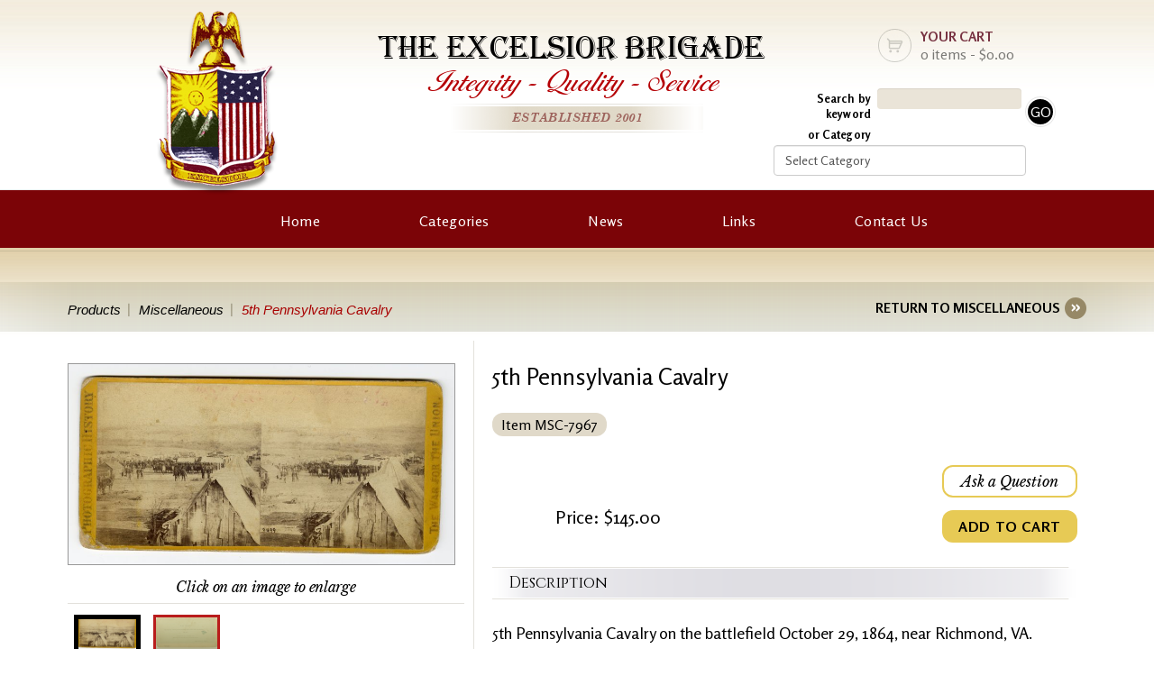

--- FILE ---
content_type: text/html; charset=utf-8
request_url: https://www.google.com/recaptcha/api2/anchor?ar=1&k=6Lec2TsqAAAAAMO3sGefHiGwn3JRHWoyplHeojtO&co=aHR0cHM6Ly93d3cuZXhjZWxzaW9yYnJpZ2FkZS5jb206NDQz&hl=en&v=PoyoqOPhxBO7pBk68S4YbpHZ&size=normal&anchor-ms=20000&execute-ms=30000&cb=j9f1ya6kzbym
body_size: 49513
content:
<!DOCTYPE HTML><html dir="ltr" lang="en"><head><meta http-equiv="Content-Type" content="text/html; charset=UTF-8">
<meta http-equiv="X-UA-Compatible" content="IE=edge">
<title>reCAPTCHA</title>
<style type="text/css">
/* cyrillic-ext */
@font-face {
  font-family: 'Roboto';
  font-style: normal;
  font-weight: 400;
  font-stretch: 100%;
  src: url(//fonts.gstatic.com/s/roboto/v48/KFO7CnqEu92Fr1ME7kSn66aGLdTylUAMa3GUBHMdazTgWw.woff2) format('woff2');
  unicode-range: U+0460-052F, U+1C80-1C8A, U+20B4, U+2DE0-2DFF, U+A640-A69F, U+FE2E-FE2F;
}
/* cyrillic */
@font-face {
  font-family: 'Roboto';
  font-style: normal;
  font-weight: 400;
  font-stretch: 100%;
  src: url(//fonts.gstatic.com/s/roboto/v48/KFO7CnqEu92Fr1ME7kSn66aGLdTylUAMa3iUBHMdazTgWw.woff2) format('woff2');
  unicode-range: U+0301, U+0400-045F, U+0490-0491, U+04B0-04B1, U+2116;
}
/* greek-ext */
@font-face {
  font-family: 'Roboto';
  font-style: normal;
  font-weight: 400;
  font-stretch: 100%;
  src: url(//fonts.gstatic.com/s/roboto/v48/KFO7CnqEu92Fr1ME7kSn66aGLdTylUAMa3CUBHMdazTgWw.woff2) format('woff2');
  unicode-range: U+1F00-1FFF;
}
/* greek */
@font-face {
  font-family: 'Roboto';
  font-style: normal;
  font-weight: 400;
  font-stretch: 100%;
  src: url(//fonts.gstatic.com/s/roboto/v48/KFO7CnqEu92Fr1ME7kSn66aGLdTylUAMa3-UBHMdazTgWw.woff2) format('woff2');
  unicode-range: U+0370-0377, U+037A-037F, U+0384-038A, U+038C, U+038E-03A1, U+03A3-03FF;
}
/* math */
@font-face {
  font-family: 'Roboto';
  font-style: normal;
  font-weight: 400;
  font-stretch: 100%;
  src: url(//fonts.gstatic.com/s/roboto/v48/KFO7CnqEu92Fr1ME7kSn66aGLdTylUAMawCUBHMdazTgWw.woff2) format('woff2');
  unicode-range: U+0302-0303, U+0305, U+0307-0308, U+0310, U+0312, U+0315, U+031A, U+0326-0327, U+032C, U+032F-0330, U+0332-0333, U+0338, U+033A, U+0346, U+034D, U+0391-03A1, U+03A3-03A9, U+03B1-03C9, U+03D1, U+03D5-03D6, U+03F0-03F1, U+03F4-03F5, U+2016-2017, U+2034-2038, U+203C, U+2040, U+2043, U+2047, U+2050, U+2057, U+205F, U+2070-2071, U+2074-208E, U+2090-209C, U+20D0-20DC, U+20E1, U+20E5-20EF, U+2100-2112, U+2114-2115, U+2117-2121, U+2123-214F, U+2190, U+2192, U+2194-21AE, U+21B0-21E5, U+21F1-21F2, U+21F4-2211, U+2213-2214, U+2216-22FF, U+2308-230B, U+2310, U+2319, U+231C-2321, U+2336-237A, U+237C, U+2395, U+239B-23B7, U+23D0, U+23DC-23E1, U+2474-2475, U+25AF, U+25B3, U+25B7, U+25BD, U+25C1, U+25CA, U+25CC, U+25FB, U+266D-266F, U+27C0-27FF, U+2900-2AFF, U+2B0E-2B11, U+2B30-2B4C, U+2BFE, U+3030, U+FF5B, U+FF5D, U+1D400-1D7FF, U+1EE00-1EEFF;
}
/* symbols */
@font-face {
  font-family: 'Roboto';
  font-style: normal;
  font-weight: 400;
  font-stretch: 100%;
  src: url(//fonts.gstatic.com/s/roboto/v48/KFO7CnqEu92Fr1ME7kSn66aGLdTylUAMaxKUBHMdazTgWw.woff2) format('woff2');
  unicode-range: U+0001-000C, U+000E-001F, U+007F-009F, U+20DD-20E0, U+20E2-20E4, U+2150-218F, U+2190, U+2192, U+2194-2199, U+21AF, U+21E6-21F0, U+21F3, U+2218-2219, U+2299, U+22C4-22C6, U+2300-243F, U+2440-244A, U+2460-24FF, U+25A0-27BF, U+2800-28FF, U+2921-2922, U+2981, U+29BF, U+29EB, U+2B00-2BFF, U+4DC0-4DFF, U+FFF9-FFFB, U+10140-1018E, U+10190-1019C, U+101A0, U+101D0-101FD, U+102E0-102FB, U+10E60-10E7E, U+1D2C0-1D2D3, U+1D2E0-1D37F, U+1F000-1F0FF, U+1F100-1F1AD, U+1F1E6-1F1FF, U+1F30D-1F30F, U+1F315, U+1F31C, U+1F31E, U+1F320-1F32C, U+1F336, U+1F378, U+1F37D, U+1F382, U+1F393-1F39F, U+1F3A7-1F3A8, U+1F3AC-1F3AF, U+1F3C2, U+1F3C4-1F3C6, U+1F3CA-1F3CE, U+1F3D4-1F3E0, U+1F3ED, U+1F3F1-1F3F3, U+1F3F5-1F3F7, U+1F408, U+1F415, U+1F41F, U+1F426, U+1F43F, U+1F441-1F442, U+1F444, U+1F446-1F449, U+1F44C-1F44E, U+1F453, U+1F46A, U+1F47D, U+1F4A3, U+1F4B0, U+1F4B3, U+1F4B9, U+1F4BB, U+1F4BF, U+1F4C8-1F4CB, U+1F4D6, U+1F4DA, U+1F4DF, U+1F4E3-1F4E6, U+1F4EA-1F4ED, U+1F4F7, U+1F4F9-1F4FB, U+1F4FD-1F4FE, U+1F503, U+1F507-1F50B, U+1F50D, U+1F512-1F513, U+1F53E-1F54A, U+1F54F-1F5FA, U+1F610, U+1F650-1F67F, U+1F687, U+1F68D, U+1F691, U+1F694, U+1F698, U+1F6AD, U+1F6B2, U+1F6B9-1F6BA, U+1F6BC, U+1F6C6-1F6CF, U+1F6D3-1F6D7, U+1F6E0-1F6EA, U+1F6F0-1F6F3, U+1F6F7-1F6FC, U+1F700-1F7FF, U+1F800-1F80B, U+1F810-1F847, U+1F850-1F859, U+1F860-1F887, U+1F890-1F8AD, U+1F8B0-1F8BB, U+1F8C0-1F8C1, U+1F900-1F90B, U+1F93B, U+1F946, U+1F984, U+1F996, U+1F9E9, U+1FA00-1FA6F, U+1FA70-1FA7C, U+1FA80-1FA89, U+1FA8F-1FAC6, U+1FACE-1FADC, U+1FADF-1FAE9, U+1FAF0-1FAF8, U+1FB00-1FBFF;
}
/* vietnamese */
@font-face {
  font-family: 'Roboto';
  font-style: normal;
  font-weight: 400;
  font-stretch: 100%;
  src: url(//fonts.gstatic.com/s/roboto/v48/KFO7CnqEu92Fr1ME7kSn66aGLdTylUAMa3OUBHMdazTgWw.woff2) format('woff2');
  unicode-range: U+0102-0103, U+0110-0111, U+0128-0129, U+0168-0169, U+01A0-01A1, U+01AF-01B0, U+0300-0301, U+0303-0304, U+0308-0309, U+0323, U+0329, U+1EA0-1EF9, U+20AB;
}
/* latin-ext */
@font-face {
  font-family: 'Roboto';
  font-style: normal;
  font-weight: 400;
  font-stretch: 100%;
  src: url(//fonts.gstatic.com/s/roboto/v48/KFO7CnqEu92Fr1ME7kSn66aGLdTylUAMa3KUBHMdazTgWw.woff2) format('woff2');
  unicode-range: U+0100-02BA, U+02BD-02C5, U+02C7-02CC, U+02CE-02D7, U+02DD-02FF, U+0304, U+0308, U+0329, U+1D00-1DBF, U+1E00-1E9F, U+1EF2-1EFF, U+2020, U+20A0-20AB, U+20AD-20C0, U+2113, U+2C60-2C7F, U+A720-A7FF;
}
/* latin */
@font-face {
  font-family: 'Roboto';
  font-style: normal;
  font-weight: 400;
  font-stretch: 100%;
  src: url(//fonts.gstatic.com/s/roboto/v48/KFO7CnqEu92Fr1ME7kSn66aGLdTylUAMa3yUBHMdazQ.woff2) format('woff2');
  unicode-range: U+0000-00FF, U+0131, U+0152-0153, U+02BB-02BC, U+02C6, U+02DA, U+02DC, U+0304, U+0308, U+0329, U+2000-206F, U+20AC, U+2122, U+2191, U+2193, U+2212, U+2215, U+FEFF, U+FFFD;
}
/* cyrillic-ext */
@font-face {
  font-family: 'Roboto';
  font-style: normal;
  font-weight: 500;
  font-stretch: 100%;
  src: url(//fonts.gstatic.com/s/roboto/v48/KFO7CnqEu92Fr1ME7kSn66aGLdTylUAMa3GUBHMdazTgWw.woff2) format('woff2');
  unicode-range: U+0460-052F, U+1C80-1C8A, U+20B4, U+2DE0-2DFF, U+A640-A69F, U+FE2E-FE2F;
}
/* cyrillic */
@font-face {
  font-family: 'Roboto';
  font-style: normal;
  font-weight: 500;
  font-stretch: 100%;
  src: url(//fonts.gstatic.com/s/roboto/v48/KFO7CnqEu92Fr1ME7kSn66aGLdTylUAMa3iUBHMdazTgWw.woff2) format('woff2');
  unicode-range: U+0301, U+0400-045F, U+0490-0491, U+04B0-04B1, U+2116;
}
/* greek-ext */
@font-face {
  font-family: 'Roboto';
  font-style: normal;
  font-weight: 500;
  font-stretch: 100%;
  src: url(//fonts.gstatic.com/s/roboto/v48/KFO7CnqEu92Fr1ME7kSn66aGLdTylUAMa3CUBHMdazTgWw.woff2) format('woff2');
  unicode-range: U+1F00-1FFF;
}
/* greek */
@font-face {
  font-family: 'Roboto';
  font-style: normal;
  font-weight: 500;
  font-stretch: 100%;
  src: url(//fonts.gstatic.com/s/roboto/v48/KFO7CnqEu92Fr1ME7kSn66aGLdTylUAMa3-UBHMdazTgWw.woff2) format('woff2');
  unicode-range: U+0370-0377, U+037A-037F, U+0384-038A, U+038C, U+038E-03A1, U+03A3-03FF;
}
/* math */
@font-face {
  font-family: 'Roboto';
  font-style: normal;
  font-weight: 500;
  font-stretch: 100%;
  src: url(//fonts.gstatic.com/s/roboto/v48/KFO7CnqEu92Fr1ME7kSn66aGLdTylUAMawCUBHMdazTgWw.woff2) format('woff2');
  unicode-range: U+0302-0303, U+0305, U+0307-0308, U+0310, U+0312, U+0315, U+031A, U+0326-0327, U+032C, U+032F-0330, U+0332-0333, U+0338, U+033A, U+0346, U+034D, U+0391-03A1, U+03A3-03A9, U+03B1-03C9, U+03D1, U+03D5-03D6, U+03F0-03F1, U+03F4-03F5, U+2016-2017, U+2034-2038, U+203C, U+2040, U+2043, U+2047, U+2050, U+2057, U+205F, U+2070-2071, U+2074-208E, U+2090-209C, U+20D0-20DC, U+20E1, U+20E5-20EF, U+2100-2112, U+2114-2115, U+2117-2121, U+2123-214F, U+2190, U+2192, U+2194-21AE, U+21B0-21E5, U+21F1-21F2, U+21F4-2211, U+2213-2214, U+2216-22FF, U+2308-230B, U+2310, U+2319, U+231C-2321, U+2336-237A, U+237C, U+2395, U+239B-23B7, U+23D0, U+23DC-23E1, U+2474-2475, U+25AF, U+25B3, U+25B7, U+25BD, U+25C1, U+25CA, U+25CC, U+25FB, U+266D-266F, U+27C0-27FF, U+2900-2AFF, U+2B0E-2B11, U+2B30-2B4C, U+2BFE, U+3030, U+FF5B, U+FF5D, U+1D400-1D7FF, U+1EE00-1EEFF;
}
/* symbols */
@font-face {
  font-family: 'Roboto';
  font-style: normal;
  font-weight: 500;
  font-stretch: 100%;
  src: url(//fonts.gstatic.com/s/roboto/v48/KFO7CnqEu92Fr1ME7kSn66aGLdTylUAMaxKUBHMdazTgWw.woff2) format('woff2');
  unicode-range: U+0001-000C, U+000E-001F, U+007F-009F, U+20DD-20E0, U+20E2-20E4, U+2150-218F, U+2190, U+2192, U+2194-2199, U+21AF, U+21E6-21F0, U+21F3, U+2218-2219, U+2299, U+22C4-22C6, U+2300-243F, U+2440-244A, U+2460-24FF, U+25A0-27BF, U+2800-28FF, U+2921-2922, U+2981, U+29BF, U+29EB, U+2B00-2BFF, U+4DC0-4DFF, U+FFF9-FFFB, U+10140-1018E, U+10190-1019C, U+101A0, U+101D0-101FD, U+102E0-102FB, U+10E60-10E7E, U+1D2C0-1D2D3, U+1D2E0-1D37F, U+1F000-1F0FF, U+1F100-1F1AD, U+1F1E6-1F1FF, U+1F30D-1F30F, U+1F315, U+1F31C, U+1F31E, U+1F320-1F32C, U+1F336, U+1F378, U+1F37D, U+1F382, U+1F393-1F39F, U+1F3A7-1F3A8, U+1F3AC-1F3AF, U+1F3C2, U+1F3C4-1F3C6, U+1F3CA-1F3CE, U+1F3D4-1F3E0, U+1F3ED, U+1F3F1-1F3F3, U+1F3F5-1F3F7, U+1F408, U+1F415, U+1F41F, U+1F426, U+1F43F, U+1F441-1F442, U+1F444, U+1F446-1F449, U+1F44C-1F44E, U+1F453, U+1F46A, U+1F47D, U+1F4A3, U+1F4B0, U+1F4B3, U+1F4B9, U+1F4BB, U+1F4BF, U+1F4C8-1F4CB, U+1F4D6, U+1F4DA, U+1F4DF, U+1F4E3-1F4E6, U+1F4EA-1F4ED, U+1F4F7, U+1F4F9-1F4FB, U+1F4FD-1F4FE, U+1F503, U+1F507-1F50B, U+1F50D, U+1F512-1F513, U+1F53E-1F54A, U+1F54F-1F5FA, U+1F610, U+1F650-1F67F, U+1F687, U+1F68D, U+1F691, U+1F694, U+1F698, U+1F6AD, U+1F6B2, U+1F6B9-1F6BA, U+1F6BC, U+1F6C6-1F6CF, U+1F6D3-1F6D7, U+1F6E0-1F6EA, U+1F6F0-1F6F3, U+1F6F7-1F6FC, U+1F700-1F7FF, U+1F800-1F80B, U+1F810-1F847, U+1F850-1F859, U+1F860-1F887, U+1F890-1F8AD, U+1F8B0-1F8BB, U+1F8C0-1F8C1, U+1F900-1F90B, U+1F93B, U+1F946, U+1F984, U+1F996, U+1F9E9, U+1FA00-1FA6F, U+1FA70-1FA7C, U+1FA80-1FA89, U+1FA8F-1FAC6, U+1FACE-1FADC, U+1FADF-1FAE9, U+1FAF0-1FAF8, U+1FB00-1FBFF;
}
/* vietnamese */
@font-face {
  font-family: 'Roboto';
  font-style: normal;
  font-weight: 500;
  font-stretch: 100%;
  src: url(//fonts.gstatic.com/s/roboto/v48/KFO7CnqEu92Fr1ME7kSn66aGLdTylUAMa3OUBHMdazTgWw.woff2) format('woff2');
  unicode-range: U+0102-0103, U+0110-0111, U+0128-0129, U+0168-0169, U+01A0-01A1, U+01AF-01B0, U+0300-0301, U+0303-0304, U+0308-0309, U+0323, U+0329, U+1EA0-1EF9, U+20AB;
}
/* latin-ext */
@font-face {
  font-family: 'Roboto';
  font-style: normal;
  font-weight: 500;
  font-stretch: 100%;
  src: url(//fonts.gstatic.com/s/roboto/v48/KFO7CnqEu92Fr1ME7kSn66aGLdTylUAMa3KUBHMdazTgWw.woff2) format('woff2');
  unicode-range: U+0100-02BA, U+02BD-02C5, U+02C7-02CC, U+02CE-02D7, U+02DD-02FF, U+0304, U+0308, U+0329, U+1D00-1DBF, U+1E00-1E9F, U+1EF2-1EFF, U+2020, U+20A0-20AB, U+20AD-20C0, U+2113, U+2C60-2C7F, U+A720-A7FF;
}
/* latin */
@font-face {
  font-family: 'Roboto';
  font-style: normal;
  font-weight: 500;
  font-stretch: 100%;
  src: url(//fonts.gstatic.com/s/roboto/v48/KFO7CnqEu92Fr1ME7kSn66aGLdTylUAMa3yUBHMdazQ.woff2) format('woff2');
  unicode-range: U+0000-00FF, U+0131, U+0152-0153, U+02BB-02BC, U+02C6, U+02DA, U+02DC, U+0304, U+0308, U+0329, U+2000-206F, U+20AC, U+2122, U+2191, U+2193, U+2212, U+2215, U+FEFF, U+FFFD;
}
/* cyrillic-ext */
@font-face {
  font-family: 'Roboto';
  font-style: normal;
  font-weight: 900;
  font-stretch: 100%;
  src: url(//fonts.gstatic.com/s/roboto/v48/KFO7CnqEu92Fr1ME7kSn66aGLdTylUAMa3GUBHMdazTgWw.woff2) format('woff2');
  unicode-range: U+0460-052F, U+1C80-1C8A, U+20B4, U+2DE0-2DFF, U+A640-A69F, U+FE2E-FE2F;
}
/* cyrillic */
@font-face {
  font-family: 'Roboto';
  font-style: normal;
  font-weight: 900;
  font-stretch: 100%;
  src: url(//fonts.gstatic.com/s/roboto/v48/KFO7CnqEu92Fr1ME7kSn66aGLdTylUAMa3iUBHMdazTgWw.woff2) format('woff2');
  unicode-range: U+0301, U+0400-045F, U+0490-0491, U+04B0-04B1, U+2116;
}
/* greek-ext */
@font-face {
  font-family: 'Roboto';
  font-style: normal;
  font-weight: 900;
  font-stretch: 100%;
  src: url(//fonts.gstatic.com/s/roboto/v48/KFO7CnqEu92Fr1ME7kSn66aGLdTylUAMa3CUBHMdazTgWw.woff2) format('woff2');
  unicode-range: U+1F00-1FFF;
}
/* greek */
@font-face {
  font-family: 'Roboto';
  font-style: normal;
  font-weight: 900;
  font-stretch: 100%;
  src: url(//fonts.gstatic.com/s/roboto/v48/KFO7CnqEu92Fr1ME7kSn66aGLdTylUAMa3-UBHMdazTgWw.woff2) format('woff2');
  unicode-range: U+0370-0377, U+037A-037F, U+0384-038A, U+038C, U+038E-03A1, U+03A3-03FF;
}
/* math */
@font-face {
  font-family: 'Roboto';
  font-style: normal;
  font-weight: 900;
  font-stretch: 100%;
  src: url(//fonts.gstatic.com/s/roboto/v48/KFO7CnqEu92Fr1ME7kSn66aGLdTylUAMawCUBHMdazTgWw.woff2) format('woff2');
  unicode-range: U+0302-0303, U+0305, U+0307-0308, U+0310, U+0312, U+0315, U+031A, U+0326-0327, U+032C, U+032F-0330, U+0332-0333, U+0338, U+033A, U+0346, U+034D, U+0391-03A1, U+03A3-03A9, U+03B1-03C9, U+03D1, U+03D5-03D6, U+03F0-03F1, U+03F4-03F5, U+2016-2017, U+2034-2038, U+203C, U+2040, U+2043, U+2047, U+2050, U+2057, U+205F, U+2070-2071, U+2074-208E, U+2090-209C, U+20D0-20DC, U+20E1, U+20E5-20EF, U+2100-2112, U+2114-2115, U+2117-2121, U+2123-214F, U+2190, U+2192, U+2194-21AE, U+21B0-21E5, U+21F1-21F2, U+21F4-2211, U+2213-2214, U+2216-22FF, U+2308-230B, U+2310, U+2319, U+231C-2321, U+2336-237A, U+237C, U+2395, U+239B-23B7, U+23D0, U+23DC-23E1, U+2474-2475, U+25AF, U+25B3, U+25B7, U+25BD, U+25C1, U+25CA, U+25CC, U+25FB, U+266D-266F, U+27C0-27FF, U+2900-2AFF, U+2B0E-2B11, U+2B30-2B4C, U+2BFE, U+3030, U+FF5B, U+FF5D, U+1D400-1D7FF, U+1EE00-1EEFF;
}
/* symbols */
@font-face {
  font-family: 'Roboto';
  font-style: normal;
  font-weight: 900;
  font-stretch: 100%;
  src: url(//fonts.gstatic.com/s/roboto/v48/KFO7CnqEu92Fr1ME7kSn66aGLdTylUAMaxKUBHMdazTgWw.woff2) format('woff2');
  unicode-range: U+0001-000C, U+000E-001F, U+007F-009F, U+20DD-20E0, U+20E2-20E4, U+2150-218F, U+2190, U+2192, U+2194-2199, U+21AF, U+21E6-21F0, U+21F3, U+2218-2219, U+2299, U+22C4-22C6, U+2300-243F, U+2440-244A, U+2460-24FF, U+25A0-27BF, U+2800-28FF, U+2921-2922, U+2981, U+29BF, U+29EB, U+2B00-2BFF, U+4DC0-4DFF, U+FFF9-FFFB, U+10140-1018E, U+10190-1019C, U+101A0, U+101D0-101FD, U+102E0-102FB, U+10E60-10E7E, U+1D2C0-1D2D3, U+1D2E0-1D37F, U+1F000-1F0FF, U+1F100-1F1AD, U+1F1E6-1F1FF, U+1F30D-1F30F, U+1F315, U+1F31C, U+1F31E, U+1F320-1F32C, U+1F336, U+1F378, U+1F37D, U+1F382, U+1F393-1F39F, U+1F3A7-1F3A8, U+1F3AC-1F3AF, U+1F3C2, U+1F3C4-1F3C6, U+1F3CA-1F3CE, U+1F3D4-1F3E0, U+1F3ED, U+1F3F1-1F3F3, U+1F3F5-1F3F7, U+1F408, U+1F415, U+1F41F, U+1F426, U+1F43F, U+1F441-1F442, U+1F444, U+1F446-1F449, U+1F44C-1F44E, U+1F453, U+1F46A, U+1F47D, U+1F4A3, U+1F4B0, U+1F4B3, U+1F4B9, U+1F4BB, U+1F4BF, U+1F4C8-1F4CB, U+1F4D6, U+1F4DA, U+1F4DF, U+1F4E3-1F4E6, U+1F4EA-1F4ED, U+1F4F7, U+1F4F9-1F4FB, U+1F4FD-1F4FE, U+1F503, U+1F507-1F50B, U+1F50D, U+1F512-1F513, U+1F53E-1F54A, U+1F54F-1F5FA, U+1F610, U+1F650-1F67F, U+1F687, U+1F68D, U+1F691, U+1F694, U+1F698, U+1F6AD, U+1F6B2, U+1F6B9-1F6BA, U+1F6BC, U+1F6C6-1F6CF, U+1F6D3-1F6D7, U+1F6E0-1F6EA, U+1F6F0-1F6F3, U+1F6F7-1F6FC, U+1F700-1F7FF, U+1F800-1F80B, U+1F810-1F847, U+1F850-1F859, U+1F860-1F887, U+1F890-1F8AD, U+1F8B0-1F8BB, U+1F8C0-1F8C1, U+1F900-1F90B, U+1F93B, U+1F946, U+1F984, U+1F996, U+1F9E9, U+1FA00-1FA6F, U+1FA70-1FA7C, U+1FA80-1FA89, U+1FA8F-1FAC6, U+1FACE-1FADC, U+1FADF-1FAE9, U+1FAF0-1FAF8, U+1FB00-1FBFF;
}
/* vietnamese */
@font-face {
  font-family: 'Roboto';
  font-style: normal;
  font-weight: 900;
  font-stretch: 100%;
  src: url(//fonts.gstatic.com/s/roboto/v48/KFO7CnqEu92Fr1ME7kSn66aGLdTylUAMa3OUBHMdazTgWw.woff2) format('woff2');
  unicode-range: U+0102-0103, U+0110-0111, U+0128-0129, U+0168-0169, U+01A0-01A1, U+01AF-01B0, U+0300-0301, U+0303-0304, U+0308-0309, U+0323, U+0329, U+1EA0-1EF9, U+20AB;
}
/* latin-ext */
@font-face {
  font-family: 'Roboto';
  font-style: normal;
  font-weight: 900;
  font-stretch: 100%;
  src: url(//fonts.gstatic.com/s/roboto/v48/KFO7CnqEu92Fr1ME7kSn66aGLdTylUAMa3KUBHMdazTgWw.woff2) format('woff2');
  unicode-range: U+0100-02BA, U+02BD-02C5, U+02C7-02CC, U+02CE-02D7, U+02DD-02FF, U+0304, U+0308, U+0329, U+1D00-1DBF, U+1E00-1E9F, U+1EF2-1EFF, U+2020, U+20A0-20AB, U+20AD-20C0, U+2113, U+2C60-2C7F, U+A720-A7FF;
}
/* latin */
@font-face {
  font-family: 'Roboto';
  font-style: normal;
  font-weight: 900;
  font-stretch: 100%;
  src: url(//fonts.gstatic.com/s/roboto/v48/KFO7CnqEu92Fr1ME7kSn66aGLdTylUAMa3yUBHMdazQ.woff2) format('woff2');
  unicode-range: U+0000-00FF, U+0131, U+0152-0153, U+02BB-02BC, U+02C6, U+02DA, U+02DC, U+0304, U+0308, U+0329, U+2000-206F, U+20AC, U+2122, U+2191, U+2193, U+2212, U+2215, U+FEFF, U+FFFD;
}

</style>
<link rel="stylesheet" type="text/css" href="https://www.gstatic.com/recaptcha/releases/PoyoqOPhxBO7pBk68S4YbpHZ/styles__ltr.css">
<script nonce="l_2hLT3tCbx1gFlyLPVAjA" type="text/javascript">window['__recaptcha_api'] = 'https://www.google.com/recaptcha/api2/';</script>
<script type="text/javascript" src="https://www.gstatic.com/recaptcha/releases/PoyoqOPhxBO7pBk68S4YbpHZ/recaptcha__en.js" nonce="l_2hLT3tCbx1gFlyLPVAjA">
      
    </script></head>
<body><div id="rc-anchor-alert" class="rc-anchor-alert"></div>
<input type="hidden" id="recaptcha-token" value="[base64]">
<script type="text/javascript" nonce="l_2hLT3tCbx1gFlyLPVAjA">
      recaptcha.anchor.Main.init("[\x22ainput\x22,[\x22bgdata\x22,\x22\x22,\[base64]/[base64]/bmV3IFpbdF0obVswXSk6Sz09Mj9uZXcgWlt0XShtWzBdLG1bMV0pOks9PTM/bmV3IFpbdF0obVswXSxtWzFdLG1bMl0pOks9PTQ/[base64]/[base64]/[base64]/[base64]/[base64]/[base64]/[base64]/[base64]/[base64]/[base64]/[base64]/[base64]/[base64]/[base64]\\u003d\\u003d\x22,\[base64]\\u003d\\u003d\x22,\x22d8ObwqA4w69Zw73CscOrw4rCg3BiVxvDp8ORdFlCSsKFw7c1L0XCisOPwp7CvAVFw48yfUk+wpwew7LCq8Kewq8OwrnCkcO3wrxVwo4iw6JlB1/DpB5zIBF4w6Y/VFNgHMK7woTDgBB5Tk8nwqLDpcKrNw8jJEYJwoXDpcKdw6bCosOgwrAGw4zDtcOZwptaUsKYw5HDrMKxwrbCgHdHw5jClMKnb8O/M8Knw7DDpcORf8O5bDwjRgrDoT8/w7IqwrXDqU3DqBfCp8OKw5TDhS3DscOcey/Dqhtnwr4/O8OHNETDqFfCumtHJcOmFDbCjgFww4DCgz0Kw5HCgx/DoVtkwrhBfj8nwoEUwpdAWCDDkEV5dcOgw7sVwr/DlcK+HMOyU8Kfw5rDmsO1XHBmw5zDncK0w4Ncw4rCs3PCv8O2w4lKwq5Ww4/DosOxw4kmQi/CpjgrwqsLw67DucOgwr0KNnpgwpRhw4rDnRbCusOCw4Y6wqxUwrIYZcO1wp/[base64]/CisO+dT7Crzg/FcKDAkLCp8O5w4kUMcKfw55iE8KPFcKIw6jDtMKzwpTCssOxw6R8cMKIwogsNSQTwqDCtMOXGgJdeip5wpUPwrJGYcKGdcK4w49zL8KawrM9w59rwpbCslI8w6Vow7svIXoxwqzCsERDcMOhw7Jrw5QLw7VpacOHw5jDucK/w4A8c8O7M0PDsAPDs8ORwonDgk/CqHfDmcKTw6TCsivDui/DgS/DssKLwr3ClcOdAsKww7k/[base64]/Dk2vChwLCgsKaw7Ahwq5+w6ZBWkF+VjbCmnIRwqM0w5Zcw6HDkwDDnC7DoMKjMgoBw5XDksOqw4zCrCfDqMKdesOGw6F2wosYAzhXRsKaw4fDt8OWwrTCo8KCNsOlXhHDhjoHwpXCusOIH8KEwrQxwqR2MsOpw6wie0TClcOawpRrccK0KjjCiMO/dwAFcGE8dlDCjFVJBljDm8K1InVffcOqRcKqw5DCik/DjsO1w6g6w6DCtDrCm8KDLTPCk8OeTcK8DnjDtDbDunFJwo12w7hwwr/CrELDs8KIVmDChMKxJ2DDiirDnB0Sw6bDtDcIwqkXw4PCtG8Nwp4HRMKlHsK8w5TDnStbwqDCu8OeSMOOwqlFw4gQwrnCiA4hEwrCsUfCscKuwr/CjQ3DrV8eUS4OPsKIwotPwq3Dq8KtwoXDp1vCmFBRwpoGT8KKwo3Dt8Kfw6jCljcfwrB7McK7wofCl8O9RiMfwrsoOcOaIsKNw4QQUwjDsHg/w57Cu8Khf1UhflvCo8KJK8O8w5fDi8KnBcK0w68RGMO0UTfDrQXDmsKvbMKyw7XCjsKowqxtXgE2w6ZMUR3Dk8OTw41JJjTDrgvDr8KTwqtBBTM7w7bDpjJgwp1jFDPDiMKWw7XDhXESw7pJwq7DvwfDvyE9w4/DpxTCmsKBw4IGFcKrwoHDtznDkjrCksO9w6MQUxg/[base64]/Cl8OMeMO6ZsKZw687wodOJUJEPEnDj8O2HzTCh8OcwrDCh8OBFmAFb8KVw5MrwobCnEBzWStmwpIPw6cBD3BUW8Odw7dHT1bCtGrCiSIjwrXDmsOcw7E3w53DoDRkw6/[base64]/DisKdwow/wr3DkRdFbCAjSMOqwoAwwqfCtsKzVsOCwpXCoMKnw6TDrMOKKnkdP8KNOMKBcxlaO0LCrR5ZwpwMdFfDncKjS8ObVcKfwr8NwrHCuxxvw7TCpcKFTMOKASvDsMKiwp94SgrCkcOxRm1/woo+d8OFw4kLw43ChjTCuAvCh0bDk8OoO8KaworDrSfDtcKuwpLDkRBVH8KBAMKNwp3Dhg/[base64]/DHBvXhZzTcOFw58jVSPCoMO3MMOew5g6VVHCiCnCllLClcK0w5LDuFlnBU8Gw5h/EjfDnTVAwoY4RcK5w6fDhHrCu8Oew6kvwpzCmsKzUMKOfk7CgMOYw6vDmMOifMKBw6XCg8KNw4INwrYewr93wo3CtcOFw5Y/wqfDjMKDwoDCkBsZR8OEYMKjSVXDrTQHw5vCj1ITw4TDkQZvwp8Vw4bCsBnDpWJ5NMK1wrFIGsKtHcO7MMKXwrMmw6DClEnCp8OtKhdgDSnCknXDrx83w7duVcK3OFpQRcOJwp/Cjk5fwohowpTCgwV4wqfDuEIaIQXCvsOQw58jVcOhwp3CjcOAwol5E3nDkGYrJXokB8OcdjBDe3bDscOHEy0rPWxkw7zCvsO1wpzDu8O8JUJLE8KKw4l5woMxw5zCiMKRMSnDqxdvXcOYezHCt8KCBjbDi8OKZMKdwqdVwpDDtjvDgRXCsxrClmPCs1/DpMKuEjgWw5FSw4oHJMK0QMKgEnpcGjjCpTPCkhHCkSzCv2DDosKKw4IMwqXCrcOuCWjDlm3CnsKVIynCpnLDhcK2w7szN8KRWmU/w4fCkkHDqQrDvsKUXcOXwpHDlwcfTnfCkBbDr1vCpHE+VBzDhsOzwq81wpfDgMKTUEzCp39haTfDgMOJw4HCtWLDhMKBPTTDjMONCVtPw5MTw4/DvsKLMEnCrMOyFigARMKvNAzDnzvDq8OqDEPCiz0uFsKgwqLCn8KKScOmw4LCuChhwqUqwpllCTnCqsK8L8KPwpNXL1NvPjdDecKvLh5vaibDoQFfJDhfw47DrnPCrsKlwo/[base64]/[base64]/DoygEw4p4wo7DqsKQw57DvcK6fTsCwpFEY8OeYwsIUD/DlVdJdVVgwpoTOmVlQhMiTVkVDz07wqgUJV7DsMOTcsOGw6TDuhbDg8KnFcKiTyxgwpjDkMOEHwsOw6NsYcKDwrLCpC/DqcOXfRrCpcK/w4bDgMOFw4QGwqLCjsOrU041wp/Ck27CtljCkUVQFB9ZVF4Ewp7CoMODwp48w5LCt8KBc1HDjsKRZjHDqEnDniDCoDhSw6Vpw7TCnAkww4/DtiRgAXjCmgwHQ0/Dlh8cw6HCrcKUE8OTwo/DqsK8MsK8AMKEw6V+wpB1wqnCmSfCqwsLwrjCgQhBwobCiCvDgcK1GsO9ZylDGsOnfggGwobCtMOfw6NTXMKMc0TCqRXCihnCn8OIFSYWXcO7w5LDiCnCucOiw6vDu05Ndk/CvcO4w4vCv8O1woPCujdiwonDm8OfwqVLw7cLw4EFX3M6w4HDtsKiLCzCnsO2dB3DjHTDjMOCH2RowoQYwrp+w5B+w6/Dv1hUw6YVcsOow64vw6DDtVxMHsONwqDDmsOKH8ODTixPc0M5cB/CkcO5c8OGF8O1w6U0asOxH8OIacKbNsKswovCvBXDoBp3GCPCp8KDcW3Dr8ODw6LCqsOtcirDpMO3UiREawzCvC5Nw7XCuMK2S8KHacOyw7LCtCXCulIGw6/[base64]/CpcKgZmHCsQk1w41ua8OEccOqS8O+wqccw6nCmAB7w4QYw4ctwpwLwo5DVsKWJkVawoNEwqAQLRnCjMOPw5TDkQw7w4hhUsOeworDi8KDQA9Zw5bCtmTCpX/DtMOyRkNMw6jCsGRaw47Csh9zZ3bDsMOXwqYvwpLCq8OxwoklwpI4X8OIw77CumbCgcOwwobCscOowrdjw6sXQRnDlw97wqxiw40pLQXCmSQLU8KuaE42UHnDvsKKwqPDpXTCt8OVw41RG8KxJMO4wokXwq/DvcKFa8Kpwr8Rw407w6dGbiTCuiFGw48Bw5Atw6/CrsOlIcOSw4XDiS84w7U7RMOMRVXCmDMSw6suPVpqw4zCigdTWcKsa8OWesKKUcKLalnDtjHDmcOMM8KtJhfCgSzDn8K6P8O/[base64]/CmcONwo9EwobCv2/Cg8OdNjjCmcKXw5tow6Q6wrLCl8Kwwo05w5bCs0/DiMKzwo1HGjPCmMK0SWTDoGQRbR7CrsO4EMOhQsOzw6ohJsKlw5xzYDd5OnPCjgA3Qyt8w7hQcFEMTxQKTVc/w7dvw6oxwpltwr/CtglFw5EFw7wuR8Oxw6kvNMK1CcKaw555w6V7dXRuw7t2IMKnwpk5w6vDmShFw41SbsKOUA8fwoDCvsO4fMObwoI0cwIBGsOab3vDr0Zfwo3DpsOgMWXCnwbDpcOjAcKuCcK0QcOtwqPCq3sRwp41wrXDjm/[base64]/Wj7DoHsfN8Kbw4kjwp7DvsKww6/[base64]/CtcOKw6/DuMKHJGU8X3NqOzLCmcOmw5nDsMKVw6LDm8OKWsK6Hy4xG0k6w48sQ8O6BCXDgcKnw5wlw5/CknIfwq/CkcOswqfCki/CjMK4w5PDlMKuwp4Kw5c/MMK/wrfDmsK3E8ODNcOMwpnCl8OWFQrCrh3DpmfCgcKWw5c5MhlZJ8OVw79qAMKfw6/Dk8Oscm/CpsKObMKSwr3ClMKgEcO9HSgqZQTCscOZQMKjdWJUw77CpSQ/EMOeEAduwr/[base64]/CnVE7FcO4woAKdScMa0TDr8K6BVPDicOHwqFQJ8K+woTDt8O4ZcOxTMKUwqHCkcKdwqjDpxgyw5jCksOPbsKiRMK0WcKNOn3CtXvDtMOQPcONHRAvwqtNwpzCq0DDlVcxK8OrMzvCq3o5wogKUVjDuS/Ch2/Cr1jCq8OywqvDhMK0w5PDoDrCji7DisOnw7RqLMKuwoBqw63Dr2Vzwq5sDQ3DuH/DpsKHwqAqF1bCoSvDmMKRakrDvgkuBnUZwqQfIsKzw6XCvcOKYsKbIiJEXAcxwqhzw5/[base64]/wqLCnsKdaypla8KmcVZ9wp/DiMKnwovCksKCW8OBEApWVQMMcnkCcsOBS8KOwrbCksKOw7s+w5XCqcO6w7p7YsOyb8OKccOzw6clw4HCk8OJwr/DrMOHwrANPW7Ct1jCgcOGZnrCvcKLwovDjCfDuUXCk8K+wphPJsOtYsKlw5jCm3fDsBZgwpjDqsK7TcOXw7zCpMO3w4JUIsO/w6/DuMKXCcKrwqVvd8OKUj3DjsKCw6PCtiAAw5nCv8KVImPDlWHDm8K/[base64]/[base64]/ccK4w5BUwrVPbl8ZJMOxw5HDjQsUe8Kfwr/CgcKfwq3DiAZvwq7CgVNcw7wFw59ew7zDu8O7wqwmfsKbFWk5eDHCoidkw61bfFF3w5vDiMKMw5bCj0w5w4/DgcO3KiTCvsKiw7vDv8OvwojCv23DoMKxaMOoH8KdwqTCtcKiw4zCkcK1w5vCoMOJwoZLTCQwwq/Cj23CgyRDacKvcMKRwqrCjcOaw6sJwoTDmcKlw7UDCAVhCiR0wr5Vw5zDvsOoe8KWPTTCjsKRw53DkcKYOcOVT8KdOMK0V8O/RBfDgVvCgA3DqE3DgsOTHjrDs3rDqcKIw7Qqwq/DtwxRwq/[base64]/DsQ8awqwdUMK1w4bDnsOXwowIwrMFBnzCmWHCmwLDgWzChidtw50KJRc/Ml1IwpQKHMKuwojDqV/Cl8ObFmjDqA3CpCvCvwhPcG8JRzsFw6llK8KYTcOiw6Z1eXTCi8O5w6jDiD3CnMKNVRltTTLDh8K/wrsJw7Yawo3Dq0FvT8K5H8K2eWzCrlo9wpPDnMOew4AuwrVmIsOQw4xpw6g8w5s5XMK3w73DhMKeHMORIXjClCpKwrLCjgLDgcKVw6kxPMKww7/DmyE/G1bDhTljV2zDpGZNw7vCoMOdwrZHFzQyIsOrwpzDo8KVWMOuw5tUwr91ecO2wrpSfcKHCUobHWBZwobCvsO9wq/DtMOWLgElwosdDcOKNDHDlk/Cu8KVw40TJVQpwoxRw7R0JMORMMOmw70AQ3EhcRjCk8OIaMOPeMO3HcO6w6QmwrgKwp7Cp8KXw7gJOmfCk8KMw7M2I3bDvsOlw67Ci8Ouw4FEwr5BeF3DvAfCh2rCkcOVw7/CtBcZS8K7wpHCvndcMCvCsT43w6dIU8KZGH1PbXrDgTNYwoltwrTDtVnDm0RVwpF+LXjDrkPClcKPwrt+dG/DvMKXwpvCosO1w7JkQ8OaXD3Dk8OcM0Rlwq0DUURJHsO/UcK5E33CiQQHBjDCvH9ywpJzHX3ChcOmDMOVw6zCn3jCiMKzwoLDuMKOZhBuwpLDgcK3wqRww6VwO8KNEsOLc8O7w4BRwqXDpQfClsOdHw7ClFbCpMKvQzrDn8OoZsOBw5zCuMOlwoctwqZ/RXDDpsO6NSIPworChAvCsUXDo1UwIyxfwrPDoEwwL27DtkTDi8O8XBhQw4omPCQ6VsKFfcOuEwTCu3LDgMOmw7J/wolbdlhnw6Ykw5LCuwLCqzwhHMOJenw/woBsa8KHM8Osw4zCuSxQwplUw4LCiWrCs3bDkMOOHHXDswvChFlMw5QpdAnDosKCwoxoMMOzw7jDs3bCmg3Cig8qAMOnTMOsLsKUIy9wHWNwwpUSwr7DkhYVJ8OawpHDrsKOwpRLZMONNsKNw4wrw5E5FsKmwqHDgBDDuDTCssODeQnCqMKbCMK8wqrCoHMaBlnDqy/CpMKTw6J9O8ONEsK1wrMyw7p6Q2/Cg8OuFMK6Kjl4w7TCvlFdw5lha2HDhzw6w7lgwpslw5otYmLChDbCh8Oew5TCn8O/w4vCgEjDmMOvwr9lw7Nvw4oNVcO4esOSRcKvdwXCpMOhw5HDty3CncKJwqEkw6nChnHDj8KQwo3Dv8O4wqrCm8OCesOULMOTX2UpwoAqw6d6F3PCtUjCoEPCjsOnw7wmbMOxb0w/wqM/D8OmMA4gw4bCp8KMw4nDhcKXw7snWMO8wpnDpRXDlMOVQcOkLhfCgMOYa2TDs8KCw6dSwpzClMOJwoQENznDjcK3TiBow6/CnRBaw5/[base64]/CjA8dw6bCvMO4dD3Cm8OUw4PCgMO+cj8lwo3CrAwiI3Eqw5/DncO2wqPCvFxifG3DrTnDgMKbDcKlPHtZw4/Ds8K+MMK8wr5Lw5Bhw5jCoULDqWE3eyLDvsKdP8KQw4A3w7HCtEHCgF8bw5TCikbClsOsNkIcEDdUS2nCkHR0wp7ClE7Cs8OwwqnDmgfDisKlV8KEwpDDmsODAMOqdhjDk3dxSMK0bB/DsMOsYsOaMsKbw4/Cm8KPwpkwwobChhTCp298QVMfax/[base64]/[base64]/CmcOGwqnCi1jDg8KePFwWwpkUw4hJWMK3w6gJWsOJw7PDryjCjyXDiS19w6hlwpHDoDHDtcKkWcOvwoTCmsKgw5ATDTrDgjhSwpxHwp5ewp5hw4F/[base64]/wp/CmcK+w63Csy4cwo/DqiXCgMKzX8KKw7HDqMKzwprDq1McwrlfwqjCiMO8LcKHwrbCtzU8FD5wSMKuwqhDTjBywrtYa8Kmw4PClcOdIibDjcOpY8KSbcK6GEAvworCmcKXbyrCqcKBLh/DgcKsWMOJwrkqbGbDmcKFwq/CjsOGWMKvwrwBw5hnKDE8AQ5Fw4rCrcOtQ3xBCcKoworCmMOvwoNUwrzDpnhLA8Kzw5BHJB/ClMKdw57DmDHDmhnDhsKLw5t9AhZzw4FFw6XDn8KAwopCwo7Do30Zwo7Cv8KNeHNowrtRw4U7wqo2wo0nBcO/w7NbBmYbHxXCuUglQlIuw4rDkRwjKB3DiVLDqsO4CsOGcAvDmkpeHMKRwp/Cl3UOwqzCnAPCisOMasOgOiEJBMOUwo41wqErMcONAMOjITjCrMKqYFYBwqbCtVpkGsKBw77CqMOTw67DisO3w7JZw4ZPwrV3w5g3wpDCsEAzwp9lNi7CicOyTMOAwq8cw53DjThbw5ccw6/[base64]/[base64]/w5EQcMKgw4IZHGnCtztGM3LCm3/ClBgEw4HCljbDpsKEw4nCgBU2VsK2eDYKNMOWdMO+wpXDqsOVw44Iw4rCq8OsW2/DnV0bwrPDinFbZMK2woYEw73CnAnCuHB3WDg/w5/Dp8OOw4ZUwrcow7HDrcKwFgrDg8KnwpwZwpIzPsOzRiDClsOJwpfChMOUwpzDoU5Iw5nCmB4YwpRIWUzDusK3dh54bnsLCsOHT8OnKGp+HMK6w5HDkVNawpsMH0/DgEpdwrrCrH/ChsOcLAVww5bCmXpKwoLCpAdgUnfDmyfCjRvCr8OMwoPDj8OXU1/DiwXDqcO7AzZGw5bCoGh0wpkXZMKYPsOEahdkwoFtYMK5MXIBwpUfwpvCh8KNOcOjWy3DoxDCnV3DmzfDmcOQw4HCvMOrwoVCRMOpfxEAYG82ND/[base64]/w4bDuMOew40OcjsjRMKIG8KhYsOaPjQow5lnw7tdYcKRdMO+KcOSdMOXw5JZw7fCgMKdwqzCgVg/DMORw7Mow5PCp8K/[base64]/w7/[base64]/DnsOjKi5GwqPDq8KLVBsqX8KNBXzCuC8Hwr4cLsO9w5MDwqNHImJyNxxhwrcJJsOOw73DpQ1MdQLChcO5E0TCvMK3w6RGG0l2WFPCkGTCuMK7wprClsKVDcO7w7FSw6fCiMOJAsOQd8O3Lkt2wrF2FcOfwqxJw4/CkknClMKqOcORwovDhmPDnEjDv8KCRFBWwqYQXRfCtXbDtxjCosK6LDBpwpHDhHXCqsO/w5vDisKNMQMhdMOhwr7DniLCq8KlLWR/w5Qtw57DkHfDlVs8EsO+wrrCrsOlMxjDvcKcUmrDicOVYXvDusKcdwrCmVtrLMKrT8OLwoDDksKjwpTCqE/DnsK0woZddcO6wpVowpvComDCiQPDqMK9OArCkCrCi8ODLmPDiMOUw7DCvklqEcOsYiHDi8KNS8O1SsKzw7ZFw4ctwr/CkcKOw5nCgsKEwpwKwqzCu8OPwrbDgW/DsnRSIgERSzxzwpdpJ8Omw7x0wpjCkiNQPV3CpWsgw7ExwpZhw5vDuzfCtnAEw7TCrmQjwpjDvCXDjDcdwqhawrsNw64Qbk/CucKoWMO1wpjCsMOcwr5+woN3Qh8qUi9AelPCkB4GWsOyw4rClgEPQBzDqgooRcK3w47Dv8K5L8Okw7F5wqZ5wrfDlCwnw7UJLxZqDj5sKcKCEcOWwpUhwr/DjcKJw7tJD8KMw7tyOMOxwpYJJwxfwq8/w4DDvsOjLMOswqHCu8OIw6HCkcOPQG4vUwLChD12EMO2wp7Drh/DmCrDnjDCtMOuwo0GCg/Dgl/[base64]/[base64]/DsUnClWB7WMO9eQZqwqvDkl0fwp0eUMK2wqrCo8OAOMO5w7jCiQ/[base64]/CgsKRwp7DtcKHJsOzwqliNMOyw443wqhpVsOnGi/CmyABwqvDiMKlw4DDnkjCglDCqjdCHcOoZMO7NAPDksKcw5Bqw6EgYhHDjQLCl8KXw6vCt8Kcw7zDisKlwpzCuWXDsgwIDwPCnjA0w4HCl8OyU2wsQlEpw4DDqsKaw4QZc8KrSMKsUD0cwp/DksKPwo3CncKNHC/CmsKpwp9Qw5vCjUQVDcK9wrtnLRbCq8OzNsO/IV/CjlwdVmV0f8OERcK9wr8YJ8O7wrvCuz5Hw6jCoMO3w77DvcOEwpHCmMKFcMK/ZMOkw7pUbsKtw4h4BcKhworCpMKoPsO0w5AOfsKWwo1Nw4fCgcOKD8OZJkrDtQQ1f8Kcw4Ywwpxew5lkw5Jxwo/[base64]/Chh0Bw4NCTHLCpcKbw7/ChMOqw7LCrsOKw5k3wo55wpnCpMKXwo7CnsO9wrETw4HCkRnCoTViw4vDrMOwwq/CnMOHw5zDg8OsATDCt8KvaRA4IMK7csKqCzHDucK4wqhRwozCmcKMwpzCiQxxUMOQP8K/[base64]/DtcKJQcKuw63CiMOSw51iYkDDqyfCh8OawrnDuzs9TiJ9wq17E8KOwqE/D8Kiwq92w6NcCsODbABowoXCqcKCFMOzwrNQTRrDmBvDliLDpVNHA0zCrUrDqcKXSnoDwpJgwpnClBhoaSlceMKqLnrClsKjeMKdwqpHbcKxw6Qxw6DCj8Opw60/wo8Iw7ciIsKBw4cScXTDjC0BwqoGw7fDmcO6My1oYcKUAXjDv1TClxl/DDQFwpZUwoTCmSbDmy7DlnpOworCuHrDrE5FwrMlwpzClA/DvMOiw7QlJEoGdcK2w5bCoMOEw4bDlsOEwrnCkm8lUsOKwrh4w6vDgcOwNW1ewqfDkgoNeMKuwrjCm8OuKsOjwoQrLcOfJsKnc2V3w4wcHsOQw4XDsy/ChsKVWyYnfjkXw5PCmxFxwo7DlwRKc8KKwqsvVMOKwpnDjl/Ds8KCwpjDuEI6dA7CtcOhBXnDhTFBJDnDmMKkw5PDgcOxwojDtxjCtMKhBSXClMKQwpIyw4vDtnNow55fIsKlZ8KmwpfDocKgJBlmw7vDkTg5WAdRXsK2w4VLbMO7wqzCsWzDmwlQfMOTBDfCn8Ouw5DDjsK5wqXDgWdSYiAOWiB1PsKUw7AdZE/DksKSIcKcYDDCiQDDoh/[base64]/[base64]/ChwtBesKkwoXCk8Oow4vCmsO3w4VEVi3CpMOuwq3CgAt5J8OTw7Q9EMOPw6JlE8Oqw7LDtVdHw4NXw5fCsiFDLMOQw6jDlsKlCMKxwozCicO5fMOSw43CghVUBDJZZnXDucKqwrI4EMKhHkB2wrfDoDnDthzCoQIMecKIwoo/RsOpw5Iqw6HDs8KuLljDscO7W37CuXPCmcOxIsOow7fCplA9wonCh8OUw7fDksKpwr/ChHwAO8OmZnxtw6rCkMKbwqDDt8OgwqjDncKlwrxww65oSsK4w7rCjRElAm86w6Ema8KEwrTCi8Kcw5JTwoXCrMKKTcO2wpXCocO4SGDDmMKkwpU/[base64]/wrRVw7vDtj3ChV/CvznCh8ORw5/CjsOSwp8xwrEKJSFbcg8Mw7jDvUbCoHDCjQjClsK1EBg9dGRhwqoRwotrD8KEw6JPPXLCj8KAwpTCnMKYUMKGNcK+w7TDiMKywovDimzClcKKw4DCicK2P1kewqjChMOLw77DpBpuw7jDt8K4woHDkyUow5hBf8KxQWHCpMKTw5t/[base64]/Dr8Owwr/DmW3CuVs4wpl2QMOzw5l/w4TDm8OEDsK6w7rCvjo8w5o8D8Khw7cIZ3grw4zDqsOZAsOGwoUFQT3DhsO7RsKvw7DCiMO2w61zKsONwrfCsMKOXsKWegTDisOfwqnClDzDsDLCnMKuwqLCnsOdBsOfwp/[base64]/esOqw5IKw5FNw6JFVV/CgUd0EW97e3PCs2/DuMO+wr8kwp7CqsOzQMKQw78bw5HDkkDDuQ3DkggoQ3NFM8O/L09NwqvCq1RRMsONw7RNQF/Cr1JOw4oKw5JCBR/DgGYEw53DkcKLwrxwMMKOw4UMVz3Dkg9sI19XwpbCrMK4b3I8w43DhsKxwpvCoMOjJsKFw6PDvcO7w5N6w5zCvsOww4c/wrHCtcOyw43CgBxew6fCjxbDhsKXD0XCvl/DlhLCjg97CMK9JGTDsBFMw7Bow4V2wq7DqGIIwolewqrDgsOTw4dewqbDpMK0FQdvKcKxK8OCG8KMwpDClFTCvXXCoiAQwpLCiU3DmW8iTMKKwqDCmMKkw73Dh8Oew43CqMOaVMKDw7HDjW/DrSnDqcORTMKtPMK/KBNtw4XDi2jDpcOxFsO7ZMKuDiU3YMOuQsOhWC/DiQp3a8Kaw4zDicOcw5HCum8Cw49vw4wCw4R7wpPCoCXDkh0pw43DoifCocOtLRoMwp4Bw7YYw7YHGcKWw69qA8KOwoHCuMKDYsO0fShVw43ClMK7IEFpLF7Du8KswonCq3vDkgDDq8ODNT7DrcKQwqvCjhVHbMOYwoh+VHdII8O9wpfDhE/Dnn83w5deTMKAERpjwrXCocOzSXQWeybDkMOQO37Cgw/ChsK/asKHU3kVw50JesK9w7bDqhdvMcOaJsKQKWzCncKjwpF6w6vDrCTDosKmw7hEKQw5wpDDs8Kswosyw555BMKKUgF/w53DscKMZmnDiADCgURhfcOFw7ZaM8OSBlxSw5PDjAZ2S8OoC8OOwqHChMORSMK0w7HCmW7CssKbKncqL0odTTPDhB/Dg8KsJsK5PMKzUFbDuU0CTDBmHsO5wqlrw6rDpDdSDkRmSMOtwoJ4HFRIRXF6w4dUwqAVAEJXJMKiw41/wpkSeCZ5FkwDcCTCo8KIOX8Ww6zCnsOrFsOdKnzDny/ClTgkRzrDvMKKc8K5cMOkw77DoETDh0tewobDk3bCj8KzwqFnZMOUw6ERwpQVwozCs8OtwrbDicKpAcODCwU3SMKHDnolW8KnwqLDqTPCm8Omwp7Ck8OEKwvCthNraMOgKzjCqMOmMMOScXzCocOIY8OzL8K/wpfDjy0Sw5oSwrvDmsOnwqlwIirCgsOyw5QGOwxqw7tYEsOWECHDncOHRnFPw4LCmFI+KcO9IDTDoMOwwpPDignCmnHCjsOxw5zCplEVacKRBnzCsmrDn8KCw7ldwpvDhsKFwpsnE1nDggsGwoIGGsK5TFVydcKTwohMT8OXwpHDu8OEPWHClMKZw63CgBvDlcK+w5/[base64]/DsMO0P8KNw5zCosKPwp1dwp7DkcOjw6TDvMOzClY7wqprwrg2BRJhw59DJcOwDcOIwoV6wqpHwrfCtsOUwq84MsKLwrzCt8OJDkTDssOsVTJOw7xKIFzCo8KtIMOXwpfDkcKYw4/DuSANw6XCs8Kkwqkbw4PCrjjCmcOmwofCgMKAwq8wMBPChURCXMOxWMKOVsKNA8O0W8O9w79BF1fDlcKsb8O4YShnFMKgw6URwrzCl8Kwwrgdwo3DkMOkw7/DumZebxBnZDNjAR3DhcO9w7nCsMOuQHVAExnCkMOFP0xSwr0LWGBuw4ILazdYf8KPw4HCvC8yK8OgTsO/IMKww5R/wrDDk0p7wpjDmMOwecOVAMK3IcK8wpQyemXDgl7CgcK5XMKPNQPDuVAZLy4/wqxzw5rDsMK9w41Fd8OowrBjw5fCkiNxwqnDl3fDocO5Nit9wotAFnhDw7rCrWXDs8KOesKaTi90WMKVw6XDgCHDh8KHB8KSwrbClg/DkGwdccK0DELDlMKlwoMvw7XDuWTDi1Jyw6p4dXfDmcKTH8Kiw73DrwNvaC9QVMKiKMKcFjPDrMOpEcKpw45FRcKhwphRQsKpwooOVmvDssOjwpHCj8K6w7oGcQFLwovDqHQwS1LCmyMCwr9zwr/DrlZGwrBqOSxbw6UYwrrDgcOvw5HDhnNYwrYoSsKFw4UYRcOwwqbDucOxV8K6w7ByCwIiwrPDs8O5ak3DmcOowpwLw4LDsnxMw7NUYcK5wqTClsKlJcK4Jz/ChQNMUFLDk8KmDGTDn0XDvMK7w77DmMOww7IZbTjCiGfCk18aw79QTsKDK8K+BE7CrMKzwoIDwphhdUjCjXrCo8K+HU1XHh4JIUnDi8KNwot6w43DtcKdw58dLxFwE09KIMOgEcOHwptXeMKKw6UQwqtKw6DDgTXDlgnDnMKOQT4Hw4vCvDpOw6/Dn8Kdw4o9w5JAUsKAwo81BMKyw7Mcw7LDosKIRcKMw6nDjsOTAMKzLMKhEcOLNS/CkiDDhztpw5HClTV+IDvCu8OuCsOWw5d5wp5Hb8Otwo/Dv8K4ay3CijVDw5/DmBvDvlUXwoRaw7bClXI9dR9lw6zCgnYSwoXDvMO+woEpwoMawpPDgMOtdXc0JhjCmHoJA8KEFsOwcwnCocKgUglww7/DmsKMwqvCjGnChsKiT2ZPw5N7w4fCinLDnsOEw4XCiMKZwrDDg8K1wpFuNsK2WUQ8wrw5byd0w5g+w63ClcOAwrYwAsKMasKAGsKIERTCqWfDgUA6w4zCrsKwUxUYAVfDpS9jOm/CtMObcmnDqA/[base64]/Cr3XDvwMOUk3DtxNuwrQ6JsOcw4sVw75mwpwyw5www5BJE8Kiw6ANw5PDuSYeMCbCj8KeRsO7JcOJw7cYP8OWXC/[base64]/CgcKswqIqVMKrw7hOPXbCr1IdGsOVb8KHA8O4YMOsb3fDoXvDs0TDtz7DnArDm8K2w4VdwrALwoPCj8KjwrrCkypOwpcICsKPw5/Dn8KnwpjDmAszUcOdfcKSwrxpECvDmsKbwpEdI8OPD8KyCxbClsKDw6I9D39LWTvCty3Dv8KyFR3DugVlw43ChBvDlhHDlcKXH2/DvnzCj8OMTVc+wqMhw5M/SsOKRH9nw7jCpV/CtcKCEXfClE3CnhBywq7Dg2DCmMO7wqPCjWZYbMKdfcK2wrVHRsKqw6E+QsKIwqfCmFxxKgkiAEPDnxV8wqw8T1o2VkE/w58JwrnDsBNJL8OGTDLDiCDCtHHDicKRc8Kdw79FVxAkwrszdQ0hUsO0eXMzwr/DqzJBwopGYcKyGz4FHsOLw7HDrMOBwonDiMOLLMO0wqkHZMOAw5bCpcOIwrbDv1RQYBvDsl8ywqLCiyfDh2sqwr4MDMO7wqPDssOew5LCo8O+IFDDpRoSw4rDr8KwAMOLw6sNw5/CnEXDhyDCnlvCpmcYWMOeYljDtHJ2wonDi3Y+w61Rw4kfaxnDs8O3AsKWWMKrT8OLQMKjaMOBRhUPesKYUcKzR2NhwqvCgifCoirDmyfCmxPCgn9WwqUyFsODE2cvwoTDs3VABFzCtHgzwrPDsWDDj8K2w7jClEgUw5DCpj4Uwo/Cg8K+wprDtMKOBHbCksKCMSUjwqUCwq4Dwo7Cm1vCrgPCnWIOf8Kbw5cBUcOdwrIydXLDg8OAGBp8DMKgw7PDoQ/CnigJBlNPw5PCqsO4fsOZw6RKwpBFwpQnw4p6bMKAw7PDrsO7AgzDsMOtwq3CicOmPnPDocKTwr3ClEvDkXnDhcOeXjwLYsKMwo9kw7vDtUHDscKbFMKKdzLDuXzDrsKiM8OeBEgKw6o3acOPwrYvCcO+IBJ/wpnCtcOpwrBHwrQcSGTDrHEfwr7DjMKxwqnDu8KlwoF9AzDCisKddFIbwpbCk8KAQ21LJ8OCwr7DnUnDt8OdB1kgw6/DocKCO8OuEBPCmsOVwrzDh8Okw6DCuEIiwqMlRTZ8wpgXWlklQUzDr8OvA0XCg1XComvDj8KYH2PCt8O9ADbCtizDnFlIf8OFwonCrTPDnlw6RR7DrEzDncK5wpdhKVkObcOvX8K/wo/CtsOrLCnDmRbDs8K3M8O4wrLDpMKEckjDhHvCkQliw7/CmMOyGcKtISxZIGvCp8KAZ8OEM8K/[base64]/[base64]/[base64]/fVrDlcOJw7hAwqUsE8OVL8OWPgvCh19AEMKcw6fDqC54XMOFLcOmw6MTZMKwwpwyH2M8wp0bNl3CmsOkw7dQYzvDuHBBJxXDvz8EDcOEwpbCsRUjw47Dm8KIwoY/CcKPw7nDjMONDcK2w5/DvCPClTp8d8KMwpkKw6p6OsKCwr8IQsK/w53CnCZ/RS7DiCtIQSxywrnCuHPCssOuw5vDkXEOYcKnSV3DknjDr1XDqg/CuErDgcKEw67CgwdTwpxIOcOOwrLDvWXCpcOtL8Oaw4DCoXkmaE7CkMKHwpvDmhYMa1/[base64]/DrSLCjcOaIml3w4PDjsOwKmDCq8KuMcOQwpRawrnDlMOVwpvCisOQw4vDj8OZNMKNcFXDr8KeCVQ0w73DnDrCp8KLMMKUwpIBwrbCscOAw5kIwo/CgDMcMMOKwoEKUl1icX09F0AyW8KPw7F9TVrDhh7CklYmN2TCisOMw4xKS1ZQwqYvf252BBpkw61Yw5NSwogAwqDCuAbDhBDCshDCpR/DuU14TiAaeiTCiRd5BMOtwpDDsHrCjsKmccOtNsOfw4DDm8K0NcKXw4BlwpzDqwvChMKZfA4fCydkwoE0BV5Kw5QfwqNsDMKZGMOOwok/HGLDjBfDv3XDpMOcw65+YRVjwqrDiMKCEsOeHMKRwoHCvsK4V1l0MzTCo1zCuMKjEcOMf8OyEVbCmsO4TMOffMOaK8OfwrvDnhbDjF4VbsKcwqnCjxLDiAo4wpLDj8Orw4TCp8K8EnrCmMK5wp06wpjCmcOvw5/DumvDgMKCwpTDhA3CscKvw5/Cpy/DjMKZUzvCksK4wrfCsHXDhgPDmAYNw40mTcKUaMKww7TCjkLDkMK0w41OHsKjw6PCiMK6dUoNw57DiiLCvsKGwpxXwoAIOcKmLcKlG8O0YCMdw5R6BMKTwp7Cj23ClB9uwoXDscKcOcO0wrwcS8KrYQAjwpFIwrM2SsKQGcKyXsOGdG1/wpHCscOjI30jYVcKEWFENGvDs2ceIsKGS8OTwonCqMKHJjBNRcKnNwAiU8Kzw6jDqitkwqRQQjjCl2VWWkbDq8OVw6/DosKIGQLCsyl+eRnDmV3DicKqYUjClUtmwrvCh8Kww6TDmBXDjxUGwpTCoMOZwqEbw7HDncO1WcOqU8Kxw6rCkMKaJz4dUx/CjcO2eMOpwqQPfMOyGGjCpcOmLMKlckvDpG/Dg8OXw67CiDPCqcK2FsKkw5nCkxc/MhzCsgM5wpfDj8KnZMOhSsKWQ8KGw6jDoT/Cq8OOwqHCrcKRDnUgw6XDk8OMwo3CtCYxWMOCw4TCkzFVwoPDicKdw5/[base64]/w4cLwpHDgMOFCSJWwrwwwoxCeMK/W8OofcOMXnVzfcK5K2vDo8OWX8KPTxFGwonDr8Oww4XDjsKDHWIhw7UzNjzDkB7CqsO3ScKzw7PDqw/DhMKUw6N4w4BKwqRiwpYVw53CrjYkw7MqTWNxwpTDhcO9w6TDpMKew4bDv8Kpw5AEZTgjVMKTw5wZcUJCHT5DEmDDkMKKwqk7EMKrw60YRcK8W2fCvR/DhcKrwpTDn34/w7jCmyFcAsOTw7nCkVoFNcOyeG/[base64]/wqInw6s8w7/DkcOiwrbDgk3CjkHDgcOjGSnDiy3CuMOqNlhawrNhw6fDkcO4w6h+BhzCh8OHNE1UV2cyMMK1wpcSwqFEBC1cw7pXwqfCtcOtw7nDh8Obwq9KQMKpw6xBw4LDiMObw5h7e8OpaAjDl8OUwqdbLsObw4jCoMOZf8K/w6pwwrJ9w7pqwrzDp8K5w7sow6DCiHHClGgbw6jDgm3CnAlHdE7Cui7DtcOtwovDqlPCrMOww5fCjxvCg8K6P8OTwozCt8OLeUpQwqjCpMKWVQLDuiBvw53DmlEjw6oocG/[base64]/Cun/DvEEww6fCqSMcwqLCrT1OPETDisOYw4h5w75VE2TCrUZ4wr3CiFQHSGzDk8OOw5zDmBFBOsKCwoQJwoLCk8K1wrDCp8OJGcKEw6VHCsOaCsKdZcODJ28Jwq/Cg8KHCcKxYURCDcOsKRrDh8O6w4ocWDrDrmvCuh7Cg8OMw4nDnxbCuiHCjcOJwrojw61GwoY+wrPDpMKOwqnCpjREw75EUC3DhsKwwrA1Wn0eX2R7TGLDusKJDhceGSFuScO3C8O/E8KYZhfCn8ODNAHDssKSKcK7w6PDoz5ZCDMAwoQ5XsO1wpDCjTZCJsK3dQjDoMOpwqJ9w5E0MMOXIznDlSHCqAUCw6Mrw5TDhsKOw6HDh3gTDmdtUsOqOsOjA8ONw6/[base64]/DhV0/w5wRO8Kpw64PwoAIR8KhwqbCmBfChx8jwobCnsK6LCnCj8OJw7QoYMKDGifDlWbDpcO+w73DujXCh8KNBQfCmBjDoSI0dMKbw6IIw6oHw7M0woNAwrYhe0dkHFpedsKmwr7DvcKweF/Cm2DCjMKlw4B8wqPCq8KmKB3Ct19SesOBGsOGHBbDgyQjOMOyLA/CkHTDt0onwpFlfnbDkiN+wqoGRyfDvWHDq8KKVA/DvlfCoW3Dh8OZbmsNFUkKwqpQwqsUwrBkNAZdw73Cp8KSw77Dmxs4woImwrXDuMOPw6Q2w7fCjsOMY1kCwptLRBRFwrXCpFd8NsOawqbCunRtak/[base64]/DrMK4dcOrI8KIdMKtTF7CvUBuXFTDgMKhwrJMPsOHw6jCrMKRcGnCiwzCksODA8KBw58IwoPCjsOywprCmsK7YMOfw4/CkUQYdsO7wp7CnMOwHEnDiEUJG8OBK05Ow5HCiMOkTUPCoFp5V8K9woF1eFhHeB/Cl8Kcw5ZDXMOJNHjCvwLDgMKPw59two8uwpbDj1/DswoVwrLCtcKVwo4SDcKqccOlBSTCisKqO1g5woFLP3YwERPCo8K4w7YsMUx6G8OxwpPDk0jDvsK/wr55w5NKw7fDgsKuDxoGe8OeeyfDvxXCgcOLw4ZAaSPClMKlFHTCucO1wr00wq9iw5gHQFzDo8O9P8KSXsKPeHFewofDk1ZgNyzCnk1CM8KjCkl3wo7Cs8OuFGjDl8K7HMKFw4LCr8OZOcOhwpo5wovDtMKdG8OMw5HCsMKrQcK9fXPCkzjCuxM/SsKNw4bDosO6w55hw5wdDMKjw5d4CgnDmxhwCMOzBcKTdUwRwqBLXsOsGMKXwpnCicKEwrt2cyHCmMOHwrjCnjnDjjXDu8OIHsK8wq7DpE/Dj2/DiVXCnjQcw6gNVsOew7DCt8Okw6w+wo3DosODRQw2w4Rgf8KlUUlawqEIw7vDunx8WUjDjR3ClMKWw4AEUsKowr8xw7wGw5/[base64]/DniU1w4Ezw7tYw4oRYG02G8OMw4c+wqXDg8O8wrbCtsKmfRnDkMKzRAEeZ8KbT8OsTsKww5FwAMKowrZKFB/CqcONwo7CiXQPw5bDoAo\\u003d\x22],null,[\x22conf\x22,null,\x226Lec2TsqAAAAAMO3sGefHiGwn3JRHWoyplHeojtO\x22,0,null,null,null,1,[21,125,63,73,95,87,41,43,42,83,102,105,109,121],[1017145,652],0,null,null,null,null,0,null,0,1,700,1,null,0,\[base64]/76lBhnEnQkZnOKMAhk\\u003d\x22,0,0,null,null,1,null,0,0,null,null,null,0],\x22https://www.excelsiorbrigade.com:443\x22,null,[1,1,1],null,null,null,0,3600,[\x22https://www.google.com/intl/en/policies/privacy/\x22,\x22https://www.google.com/intl/en/policies/terms/\x22],\x22G+FPJCTTT/+OKU9N6U0zWsC+WDGofMjBHHiUowM76Ko\\u003d\x22,0,0,null,1,1768825947054,0,0,[132,127,225,124],null,[47],\x22RC-D9gdR88gBDTJBg\x22,null,null,null,null,null,\x220dAFcWeA4ogRLf1wbNMH2uDZia5C98zSx0qrdkW-Us4ZAygQLsrbrWtrdF_Pp62essLg-CWWSPiWcuO-WgKJoKtf5jUnQ1JIIlOQ\x22,1768908747175]");
    </script></body></html>